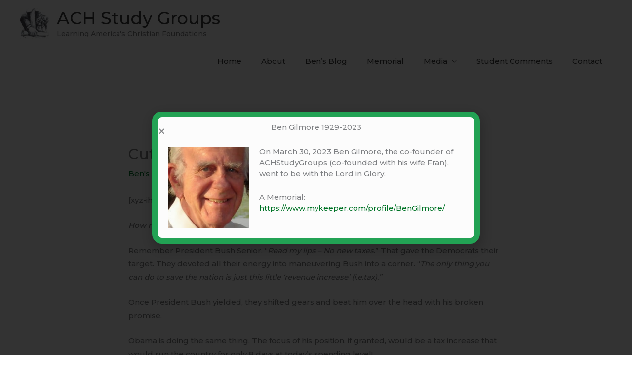

--- FILE ---
content_type: application/javascript
request_url: https://stats.jondsites.com/wp-content/plugins/wp-wplytic/wplytic/server/helpers/getIP.php
body_size: -343
content:
wplytic_myIP='3.17.172.188';

--- FILE ---
content_type: application/x-javascript
request_url: https://stats.jondsites.com/wp-content/plugins/wp-wplytic/wplytic/server/wply.min.js?v=1.0.1
body_size: 4349
content:
(function(glb,name){'use strict';if(typeof glb[name]!=='undefined'&&glb[name].settings){alert("WPLytic: [wply.min.js] was included twice on this page. Please remove one instance.");}
if(typeof NodeList.prototype.forEach!=="function")NodeList.prototype.forEach=Array.prototype.forEach;if(!Element.prototype.matches){Element.prototype.matches=Element.prototype.matchesSelector||Element.prototype.mozMatchesSelector||Element.prototype.msMatchesSelector||Element.prototype.oMatchesSelector||Element.prototype.webkitMatchesSelector||function(s){var matches=(this.document||this.ownerDocument).querySelectorAll(s),i=matches.length;while(--i>=0&&matches.item(i)!==this){}return i>-1}}!function(e){"use strict";e.addDynamicEventListener=function(e,t,r,n,a){var i=function(e,t){return function(r){if(r.target&&r.target.matches(e))return r.delegatedTarget=r.target,void t.apply(this,arguments);var n=event.path||event.composedPath&&event.composedPath();if(n)for(var a=0;a<n.length;++a){var i=n[a];if(i.matches(e)&&(r.delegatedTarget=i,t.apply(this,arguments)),i===r.currentTarget)return}}}(r,n);return e.addEventListener(t,i,a),e.removeEventListener.bind(e,t,i,a)}}(glb);if(typeof NodeList.prototype.forEach!=="function")NodeList.prototype.forEach=Array.prototype.forEach;var WPLY=glb[name];WPLY=glb[name]={DEBUG:false,settings:JSON.parse('{"enableMobileTracking":true,"percentangeRecorded":100,"encodeUriData":false,"serverPath":"\/\/stats.jondsites.com\/wp-content\/plugins\/wp-wplytic\/wplytic\/server","ignoreGET":["utm_source","utm_ccc_01","gclid","utm_campaign","utm_medium","fbclid"],"ignoreIPs":["66.249.66.*","217.180.232.31","172.56.95.5","173.236.136.104"," 198.175.150.9","207.148.10.71","144.202.61.129","66.42.119.71","45.76.16.57"],"hashIP":true,"censorIP":true,"respectDoNotTrack":false,"showTrackingConsent":false,"loadDomainsFavicons":true,"checkForNewVersions":true}'),internalSettings:{sessionTimeoutDuration:30*60*1000,},s:WPLY.s||Date.now(),loadTime:WPLY.s?(Date.now()-WPLY.s):0,addTag:WPLY.addTag,addEvent:WPLY.addEvent,onLoaded:WPLY.onLoaded,onTrackingStarted:WPLY.onTrackingStarted,onSessionCreated:WPLY.onSessionCreated,onPageViewCreated:WPLY.onPageViewCreated,onDataSent:WPLY.onDataSent,onTagAdded:WPLY.onTagAdded,onGDPRAccepted:WPLY.onGDPRAccepted,onGDPRDeclined:WPLY.onGDPRDeclined,globalPixelParams:[],};WPLY.tokenSize=16;WPLY.randomToken=function(){var a='';do{a+=Math.random().toString(36).substr(2);}while(a.length<WPLY.tokenSize);return a.substr(0,WPLY.tokenSize);};WPLY.enableRecord=function(){localStorage.noRecord='false';return'Recording of this device has been ENABLED.';};WPLY.disableRecord=function(){localStorage.noRecord='true';return'Recording of this device has been DISABLED.';};WPLY.randomPerc=Math.random()*100;WPLY.canRecord=function(){if(window.WPLY_NO_TRACK){return false;}
if(top!==self){return false;}
if(localStorage.noRecord==='true'){return false;}
if(navigator.doNotTrack==='1'&&WPLY.settings.respectDoNotTrack===true){return false;}
WPLY.isMobileDevice=(/Android|webOS|iPhone|iPad|iPod|BlackBerry/i).test(navigator.userAgent);if(WPLY.isMobileDevice&&!WPLY.settings.enableMobileTracking){return false;}
if(sessionStorage.getItem('token')===null){if(WPLY.randomPerc>=WPLY.settings.percentangeRecorded){WPLY.disableRecord();return false;}}
return true;};WPLY.getContextPath=function(){return WPLY.settings.serverPath+'/';};WPLY.getDomain=function(){var url=document.createElement('a');url.setAttribute('href',location.href);var port=url.port?':'+url.port:'';if(document.domain.indexOf('www.')===0){return document.domain.substr(4)+port;}
return document.domain+port;};WPLY.removeURLParam=function(key,url){var rtn=url.split("?")[0],param,paramsArr=[],queryString=(url.indexOf("?")!==-1)?url.split("?")[1]:"";if(queryString!==""){paramsArr=queryString.split("&");for(var i=paramsArr.length-1;i>=0;i-=1){param=paramsArr[i].split("=")[0];if(param===key){paramsArr.splice(i,1);}}
rtn=rtn+"?"+paramsArr.join("&");}
return rtn;};WPLY.getCleanPageURL=function(){var currentURL=window.location.pathname+window.location.search;if(WPLY.lastURL!==currentURL){WPLY.lastURL=currentURL;WPLY.cleanPageURL=currentURL;for(var key in WPLY.settings.ignoreGET){var param=WPLY.settings.ignoreGET[key];WPLY.cleanPageURL=WPLY.removeURLParam(param,WPLY.cleanPageURL);if(WPLY.cleanPageURL[WPLY.cleanPageURL.length-1]==='?'){WPLY.cleanPageURL=WPLY.cleanPageURL.slice(0,-1);}}}
return WPLY.cleanPageURL;};(function(e){"use strict";Element.prototype.matches||(Element.prototype.matches=Element.prototype.matchesSelector||Element.prototype.mozMatchesSelector||Element.prototype.msMatchesSelector||Element.prototype.oMatchesSelector||Element.prototype.webkitMatchesSelector||function(e){for(var t=(this.document||this.ownerDocument).querySelectorAll(e),r=t.length;--r>=0&&t.item(r)!==this;);return r>-1}),e.addDynamicEventListener=function(e,t,r,o,n){e.addEventListener(t,function(e,t){return function(r){if(r.target&&r.target.matches(e))return r.delegatedTarget=r.target,void t.apply(this,arguments);var o=event.path||event.composedPath&&event.composedPath();if(o)for(var n=0;n<o.length;++n){var a=o[n];if(a.matches(e)&&(r.delegatedTarget=a,t.apply(this,arguments)),a===r.currentTarget)return}}}(r,o),n)}})(glb);WPLY.DOM={ready:function(fn){if(document.attachEvent?document.readyState==="complete":document.readyState!=="loading")fn();else document.addEventListener('DOMContentLoaded',fn);},postAjax:function(url,data,success){var params=typeof data=='string'?data:Object.keys(data).map(function(k){return encodeURIComponent(k)+'='+encodeURIComponent(data[k]);}).join('&');var xhr=new XMLHttpRequest();xhr.open('POST',url);xhr.onreadystatechange=function(){if(xhr.readyState>3&&+xhr.status===200){success(xhr.responseText);}};xhr.setRequestHeader('Content-Type','application/x-www-form-urlencoded');xhr.send(params);return xhr;},windowWidth:function(){return Math.max(document.documentElement.clientWidth,window.innerWidth||0)|0;},windowHeight:function(){return(window.innerHeight||document.documentElement.clientHeight)|0;},};WPLY.init=function(){WPLY.DEBUG&&console.log(localStorage);if(!WPLY.canRecord())return;WPLY.onTrackingStarted&&WPLY.onTrackingStarted();WPLY.addTag=function(tag){if(!tag){return 0;}
if(typeof tag!=='string'){return WPLY.addEvent(tag);}
WPLY.DOM.postAjax(getContextPath()+'addTag.php',{clientID:sessionStorage.getItem('clientID'),d:WPLY.getDomain(),tagContent:tag},function(){WPLY.DEBUG&&console.log('Tag '+tag+'added');WPLY.onTagAdded&&WPLY.onTagAdded(tag);});return 1;};WPLY.addEvent=function(eventData){if(!eventData.category){console.warn("Event category missing!");return 0;}
if(!eventData.action){console.warn("Event action missing!");return 0;}
var postArgs={};Object.keys(eventData).forEach(function(key){postArgs[key]=eventData[key];});postArgs.clientID=sessionStorage.getItem('clientID');postArgs.clientPageID=sessionStorage.getItem('clientPageID');if(postArgs.data&&typeof postArgs.data!=='string'){postArgs.data=JSON.stringify(eventData.data);}
WPLY.DOM.postAjax(getContextPath()+'addEvent.php',postArgs,function(){WPLY.DEBUG&&console.log('Event added',postArgs);WPLY.onEventAdded&&WPLY.onEventAdded(postArgs);});return 1;};var getContextPath=WPLY.getContextPath;WPLY.forceSendData=function(stopRecurseSend){WPLY.sendDataDelay=300;clearTimeout(WPLY.recurseSendTimeout);recurseSend(stopRecurseSend);return'Data sending has been successfully queued!';};WPLY.trackNewPage=function(preventSendData){!preventSendData&&WPLY.forceSendData(true);WPLY.createClient();}
WPLY.sendData=function(clientPageID){WPLY.transferDataViaPixel(['i='+clientPageID]);};WPLY.sendViaPOST=function(){return false;}
WPLY.encodeIfNecessary=function(val){if(WPLY.settings.encodeUriData!==true||WPLY.sendViaPOST()||!val){return val;}
return encodeURIComponent(val);}
var trackingPixelURL=getContextPath()+'/tracker/addData.php';WPLY.transferDataViaPixel=function(params){params=params.concat(WPLY.globalPixelParams);params=params.filter(function(el){return el.length>2;});if(WPLY.sendViaPOST()){var postBody={};params.forEach(function(p){postBody[p[0]]=p.substr(2);});WPLY.DOM.postAjax(trackingPixelURL,postBody,function(){WPLY.DEBUG&&console.log('Sent data via post',postBody);});}else{var trackingPixelImg=new Image();trackingPixelImg.src=trackingPixelURL+'?'+params.join('&');}
WPLY.onDataSent&&WPLY.onDataSent(params);};var token;WPLY.setNewToken=function(){if(sessionStorage.getItem('token')===null){sessionStorage.removeItem('clientID');sessionStorage.setItem('token',WPLY.randomToken());}
token=sessionStorage.getItem('token');}
WPLY.setNewToken();var clientPageID;WPLY.createClient=function(){WPLY.DOM.postAjax(getContextPath()+'tracker/createClient.php',{r:WPLY.DOM.windowWidth()+' '+WPLY.DOM.windowHeight(),t:token,u:WPLY.getCleanPageURL(),d:WPLY.getDomain(),s:document.referrer,v:WPLY.isMobileDevice===true?1:0,i:sessionStorage.getItem('clientPageID')||0,hip:WPLY.settings.hashIP||false,},function(data){WPLY.DEBUG&&console.log(data);if(data==='Invalid UA'){WPLY.DEBUG&&console.log('Tracking disabled for this UA.');WPLY.disableRecord();return;}
if(data)data=JSON.parse(data);clientPageID=data.clientPageID;if(sessionStorage.getItem('clientID')!==''+data.clientID){sessionStorage.setItem('clientID',data.clientID);WPLY.onSessionCreated&&WPLY.onSessionCreated(+data.clientID);}
sessionStorage.setItem('clientPageID',clientPageID);WPLY.onPageViewCreated&&WPLY.onPageViewCreated(+data.clientID,+clientPageID);startSendingData();});}
WPLY.createClient();addDynamicEventListener(document.body,'click','[data-wply-click-tag]',function(e){if(!e.delegatedTarget)return;var tag=e.delegatedTarget.dataset.wplyClickTag;WPLY.addTag(tag);});function startSendingData(){while(window.WPLY_CT&&window.WPLY_CT.length){var tag=window.WPLY_CT.shift();WPLY.addTag(tag);}
WPLY.sendDataDelay=800;recurseSend();}
function recurseSend(stopRecurseSend){WPLY.DEBUG&&console.log("Sending data for clientPageID: ",clientPageID);if(WPLY.sendDataDelay<8000)
WPLY.sendDataDelay+=500;WPLY.sendData(clientPageID);if(!stopRecurseSend){WPLY.recurseSendTimeout=setTimeout(recurseSend,WPLY.sendDataDelay);}}};var pageHiddenAt;document.addEventListener("visibilitychange",function(){if(document.visibilityState==="hidden"){pageHiddenAt=Date.now();}else{var shouldTimeoutSession=pageHiddenAt&&Date.now()-pageHiddenAt>WPLY.internalSettings.sessionTimeoutDuration;if(shouldTimeoutSession){WPLY.DEBUG&&console.log("Session timed out. Creating new session.");sessionStorage.removeItem('token');WPLY.setNewToken();WPLY.trackNewPage(true);}}});WPLY.showConfirmForm=function(text,acceptCallback,cancelCallback){var wrap=document.createElement('div');wrap.style=['background: white; border-radius: 5px; box-shadow: 0px 0px 5px rgba(0,0,0,0.2);z-index: 10001;','position: fixed; right: 20px; bottom: 20px; font-family: Arial; text-align: center; transform-origin: center right;','width: 350px;  padding: 20px; opacity: 0; transform: scaleX(0); transition: opacity 0.2s ease-out, transform 0.2s ease-out;'].join('');wrap.id='wplytic-consent';var buttonStyle='padding: 15px;background: #740e58;color: white; font-size: 16px; cursor: pointer; margin: 10px 0px; text-align: center;';var acceptButton=document.createElement('div');acceptButton.id='wplytic-consent__button';acceptButton.innerText='Accept!';acceptButton.style=buttonStyle;acceptButton.onclick=function(){acceptCallback();wrap.remove();};var link=document.createElement('a');link.style='font-size: 12px; vertical-align: center; color: #740e58;';link.href=WPLY.getContextPath()+'/privacy-policy.html';link.target='_blank';link.innerText='Learn more';var cancelLink=document.createElement('a');cancelLink.style='color: #a3a3a3; text-decoration: none; font-size: 12px;';cancelLink.href='#';cancelLink.innerText='No, I do not want an improved experience.';cancelLink.onclick=function(e){e.preventDefault();cancelCallback();wrap.remove();return false;};document.head.insertAdjacentHTML('beforeend','<style>#wplytic-consent__button:hover {background: #9c2477 !important;}</style>');wrap.appendChild(document.createTextNode(text));wrap.appendChild(link);wrap.appendChild(acceptButton);wrap.appendChild(cancelLink);document.body.appendChild(wrap);setTimeout(function(){wrap.style.opacity=1;wrap.style.transform='scaleX(1)';},100);};WPLY.isIPignored=function(ip){var otherIP,i,ipParts,otherParts,match,partIdx,lastPart,currentPart;for(i=0;i<WPLY.settings.ignoreIPs.length;++i){otherIP=WPLY.settings.ignoreIPs[i];if(otherIP===ip){return true;}
ipParts=ip.split('.');otherParts=otherIP.split('.');lastPart=undefined;match=true;for(partIdx=0;partIdx<ipParts.length;++partIdx){currentPart=otherParts[partIdx];if(currentPart===undefined&&lastPart==='*'){currentPart='*';}
if(ipParts[partIdx]!==currentPart&&currentPart!=='*'){match=false;break;}
lastPart=currentPart;}
if(match){return true;}}
return false;};WPLY.start=function(){if(WPLY.canRecord()&&WPLY.settings.ignoreIPs&&WPLY.settings.ignoreIPs.length>0&&WPLY.settings.ignoreIPs[0]!==''){var head=document.getElementsByTagName('head')[0];var script=document.createElement('script');script.type='text/javascript';script.src=WPLY.getContextPath()+'helpers/getIP.php';var initCalled=false;script.onreadystatechange=script.onload=function(){if(initCalled)return;initCalled=true;if(!WPLY.isIPignored(wplytic_myIP)){WPLY.init();}else{WPLY.disableRecord();}};head.appendChild(script);}else{WPLY.init();}};if(window.location.search.indexOf('wply-opt-out')!==-1){localStorage.wplyGDPRaccepted='false';}
if(window.location.search.indexOf('wply-opt-in')!==-1){localStorage.wplyGDPRaccepted='true';}
if(WPLY.onLoaded){WPLY.onLoaded();WPLY.onLoadedCalled=true;}
WPLY.DOM.ready(function(){if(WPLY.onLoaded&&!WPLY.onLoadedCalled){WPLY.onLoaded();}
if(WPLY.onLoaded){WPLY.onLoaded();WPLY.onLoadedCalled=true;}
WPLY.DOM.ready(function(){if(WPLY.onLoaded&&!WPLY.onLoadedCalled){WPLY.onLoaded();}
if(localStorage.wplyGDPRaccepted==='false'||!WPLY.canRecord()){return;}
if(!WPLY.settings.showTrackingConsent||localStorage.wplyGDPRaccepted==='true'){WPLY.start();}else{WPLY.showConfirmForm('This site can store session data in order to improve your experience. ',function(){localStorage.wplyGDPRaccepted='true';WPLY.onGDPRAccepted&&WPLY.onGDPRAccepted();WPLY.start();},function(){localStorage.wplyGDPRaccepted='false';WPLY.onGDPRDeclined&&WPLY.onGDPRDeclined();});}});});})(window,'WPLY');